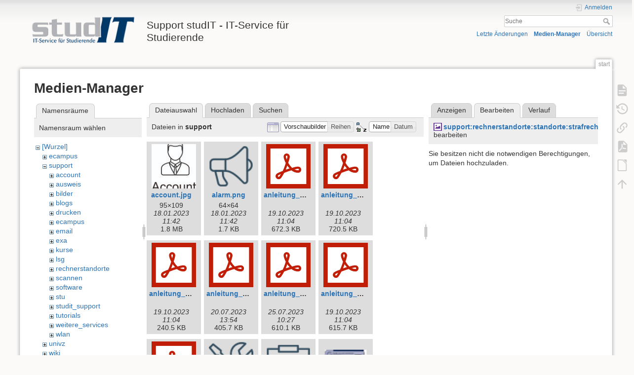

--- FILE ---
content_type: text/html; charset=utf-8
request_url: https://wiki.student.uni-goettingen.de/start?ns=support&tab_files=files&do=media&tab_details=edit&image=support%3Arechnerstandorte%3Astandorte%3Astrafrecht.jpg
body_size: 10095
content:
<!DOCTYPE html>
<html lang="de" dir="ltr" class="no-js">
<head>
    <meta charset="utf-8" />
    <title>start [Support studIT - IT-Service für Studierende]</title>
    <script>(function(H){H.className=H.className.replace(/\bno-js\b/,'js')})(document.documentElement)</script>
    <meta name="generator" content="DokuWiki"/>
<meta name="theme-color" content="#008800"/>
<meta name="robots" content="noindex,nofollow"/>
<link rel="search" type="application/opensearchdescription+xml" href="https://wiki.student.uni-goettingen.de/lib/exe/opensearch.php" title="Support studIT - IT-Service für Studierende"/>
<link rel="start" href="https://wiki.student.uni-goettingen.de/"/>
<link rel="contents" href="https://wiki.student.uni-goettingen.de/start?do=index" title="Übersicht"/>
<link rel="manifest" href="https://wiki.student.uni-goettingen.de/lib/exe/manifest.php"/>
<link rel="alternate" type="application/rss+xml" title="Letzte Änderungen" href="https://wiki.student.uni-goettingen.de/feed.php"/>
<link rel="alternate" type="application/rss+xml" title="Aktueller Namensraum" href="https://wiki.student.uni-goettingen.de/feed.php?mode=list&amp;ns="/>
<link rel="alternate" type="text/html" title="HTML Klartext" href="https://wiki.student.uni-goettingen.de/_export/xhtml/start"/>
<link rel="alternate" type="text/plain" title="Wiki Markup" href="https://wiki.student.uni-goettingen.de/_export/raw/start"/>
<link rel="stylesheet" href="https://wiki.student.uni-goettingen.de/lib/exe/css.php?t=dokuwiki&amp;tseed=83e24c722cfbdcb6511986a67352faff"/>
<!--[if gte IE 9]><!-->
<script >/*<![CDATA[*/var NS='';var JSINFO = {"isadmin":0,"isauth":0,"id":"start","namespace":"","ACT":"media","useHeadingNavigation":0,"useHeadingContent":0};
/*!]]>*/</script>
<script src="https://wiki.student.uni-goettingen.de/lib/exe/jquery.php?tseed=f0349b609f9b91a485af8fd8ecd4aea4">/*<![CDATA[*/
/*!]]>*/</script>
<script src="https://wiki.student.uni-goettingen.de/lib/exe/js.php?t=dokuwiki&amp;tseed=83e24c722cfbdcb6511986a67352faff&amp;lang=de">/*<![CDATA[*/
/*!]]>*/</script>
<!--<![endif]-->
    <meta name="viewport" content="width=device-width,initial-scale=1" />
    <link rel="shortcut icon" href="https://wiki.student.uni-goettingen.de/lib/tpl/dokuwiki/images/favicon.ico" />
<link rel="apple-touch-icon" href="https://wiki.student.uni-goettingen.de/lib/tpl/dokuwiki/images/apple-touch-icon.png" />
    </head>

<body>
    <div id="dokuwiki__site"><div id="dokuwiki__top" class="site dokuwiki mode_media tpl_dokuwiki   home  hasSidebar">

        
<!-- ********** HEADER ********** -->
<header id="dokuwiki__header"><div class="pad group">

    
    <div class="headings group">
        <ul class="a11y skip">
            <li><a href="#dokuwiki__content">zum Inhalt springen</a></li>
        </ul>

        <h1 class="logo"><a href="https://wiki.student.uni-goettingen.de/start"  accesskey="h" title="Startseite [h]"><img src="https://wiki.student.uni-goettingen.de/_media/wiki/logo.png" width="250" height="65" alt="" /><span>Support studIT - IT-Service für Studierende</span></a></h1>
            </div>

    <div class="tools group">
        <!-- USER TOOLS -->
                    <div id="dokuwiki__usertools">
                <h3 class="a11y">Benutzer-Werkzeuge</h3>
                <ul>
                    <li class="action login"><a href="https://wiki.student.uni-goettingen.de/start?do=login&amp;sectok=" title="Anmelden" rel="nofollow"><span>Anmelden</span><svg xmlns="http://www.w3.org/2000/svg" width="24" height="24" viewBox="0 0 24 24"><path d="M10 17.25V14H3v-4h7V6.75L15.25 12 10 17.25M8 2h9a2 2 0 0 1 2 2v16a2 2 0 0 1-2 2H8a2 2 0 0 1-2-2v-4h2v4h9V4H8v4H6V4a2 2 0 0 1 2-2z"/></svg></a></li>                </ul>
            </div>
        
        <!-- SITE TOOLS -->
        <div id="dokuwiki__sitetools">
            <h3 class="a11y">Webseiten-Werkzeuge</h3>
            <form action="https://wiki.student.uni-goettingen.de/start" method="get" role="search" class="search doku_form" id="dw__search" accept-charset="utf-8"><input type="hidden" name="do" value="search" /><input type="hidden" name="id" value="start" /><div class="no"><input name="q" type="text" class="edit" title="[F]" accesskey="f" placeholder="Suche" autocomplete="on" id="qsearch__in" value="" /><button value="1" type="submit" title="Suche">Suche</button><div id="qsearch__out" class="ajax_qsearch JSpopup"></div></div></form>            <div class="mobileTools">
                <form action="https://wiki.student.uni-goettingen.de/doku.php" method="get" accept-charset="utf-8"><div class="no"><input type="hidden" name="id" value="start" /><select name="do" class="edit quickselect" title="Werkzeuge"><option value="">Werkzeuge</option><optgroup label="Seiten-Werkzeuge"><option value="">Seite anzeigen</option><option value="revisions">Ältere Versionen</option><option value="export_pdf">PDF exportieren</option><option value="export_odt">ODT exportieren</option><option value="backlink">Links hierher</option></optgroup><optgroup label="Webseiten-Werkzeuge"><option value="recent">Letzte Änderungen</option><option value="media">Medien-Manager</option><option value="index">Übersicht</option></optgroup><optgroup label="Benutzer-Werkzeuge"><option value="login">Anmelden</option></optgroup></select><button type="submit">&gt;</button></div></form>            </div>
            <ul>
                <li class="action recent"><a href="https://wiki.student.uni-goettingen.de/start?do=recent" title="Letzte Änderungen [r]" rel="nofollow" accesskey="r">Letzte Änderungen</a></li><li class="action media"><a href="https://wiki.student.uni-goettingen.de/start?do=media&amp;ns=" title="Medien-Manager" rel="nofollow">Medien-Manager</a></li><li class="action index"><a href="https://wiki.student.uni-goettingen.de/start?do=index" title="Übersicht [x]" rel="nofollow" accesskey="x">Übersicht</a></li>            </ul>
        </div>

    </div>

    <!-- BREADCRUMBS -->
    
    <hr class="a11y" />
</div></header><!-- /header -->

        <div class="wrapper group">

            
            <!-- ********** CONTENT ********** -->
            <main id="dokuwiki__content"><div class="pad group">
                
                <div class="pageId"><span>start</span></div>

                <div class="page group">
                                                            <!-- wikipage start -->
                    <div id="mediamanager__page">
<h1>Medien-Manager</h1>
<div class="panel namespaces">
<h2>Namensräume</h2>
<div class="panelHeader">Namensraum wählen</div>
<div class="panelContent" id="media__tree">

<ul class="idx">
<li class="media level0 open"><img src="https://wiki.student.uni-goettingen.de/lib/images/minus.gif" alt="−" /><div class="li"><a href="https://wiki.student.uni-goettingen.de/start?ns=&amp;tab_files=files&amp;do=media&amp;tab_details=edit&amp;image=support%3Arechnerstandorte%3Astandorte%3Astrafrecht.jpg" class="idx_dir">[Wurzel]</a></div>
<ul class="idx">
<li class="media level1 closed"><img src="https://wiki.student.uni-goettingen.de/lib/images/plus.gif" alt="+" /><div class="li"><a href="https://wiki.student.uni-goettingen.de/start?ns=ecampus&amp;tab_files=files&amp;do=media&amp;tab_details=edit&amp;image=support%3Arechnerstandorte%3Astandorte%3Astrafrecht.jpg" class="idx_dir">ecampus</a></div></li>
<li class="media level1 open"><img src="https://wiki.student.uni-goettingen.de/lib/images/minus.gif" alt="−" /><div class="li"><a href="https://wiki.student.uni-goettingen.de/start?ns=support&amp;tab_files=files&amp;do=media&amp;tab_details=edit&amp;image=support%3Arechnerstandorte%3Astandorte%3Astrafrecht.jpg" class="idx_dir">support</a></div>
<ul class="idx">
<li class="media level2 closed"><img src="https://wiki.student.uni-goettingen.de/lib/images/plus.gif" alt="+" /><div class="li"><a href="https://wiki.student.uni-goettingen.de/start?ns=support%2Faccount&amp;tab_files=files&amp;do=media&amp;tab_details=edit&amp;image=support%3Arechnerstandorte%3Astandorte%3Astrafrecht.jpg" class="idx_dir">account</a></div></li>
<li class="media level2 closed"><img src="https://wiki.student.uni-goettingen.de/lib/images/plus.gif" alt="+" /><div class="li"><a href="https://wiki.student.uni-goettingen.de/start?ns=support%2Fausweis&amp;tab_files=files&amp;do=media&amp;tab_details=edit&amp;image=support%3Arechnerstandorte%3Astandorte%3Astrafrecht.jpg" class="idx_dir">ausweis</a></div></li>
<li class="media level2 closed"><img src="https://wiki.student.uni-goettingen.de/lib/images/plus.gif" alt="+" /><div class="li"><a href="https://wiki.student.uni-goettingen.de/start?ns=support%2Fbilder&amp;tab_files=files&amp;do=media&amp;tab_details=edit&amp;image=support%3Arechnerstandorte%3Astandorte%3Astrafrecht.jpg" class="idx_dir">bilder</a></div></li>
<li class="media level2 closed"><img src="https://wiki.student.uni-goettingen.de/lib/images/plus.gif" alt="+" /><div class="li"><a href="https://wiki.student.uni-goettingen.de/start?ns=support%2Fblogs&amp;tab_files=files&amp;do=media&amp;tab_details=edit&amp;image=support%3Arechnerstandorte%3Astandorte%3Astrafrecht.jpg" class="idx_dir">blogs</a></div></li>
<li class="media level2 closed"><img src="https://wiki.student.uni-goettingen.de/lib/images/plus.gif" alt="+" /><div class="li"><a href="https://wiki.student.uni-goettingen.de/start?ns=support%2Fdrucken&amp;tab_files=files&amp;do=media&amp;tab_details=edit&amp;image=support%3Arechnerstandorte%3Astandorte%3Astrafrecht.jpg" class="idx_dir">drucken</a></div></li>
<li class="media level2 closed"><img src="https://wiki.student.uni-goettingen.de/lib/images/plus.gif" alt="+" /><div class="li"><a href="https://wiki.student.uni-goettingen.de/start?ns=support%2Fecampus&amp;tab_files=files&amp;do=media&amp;tab_details=edit&amp;image=support%3Arechnerstandorte%3Astandorte%3Astrafrecht.jpg" class="idx_dir">ecampus</a></div></li>
<li class="media level2 closed"><img src="https://wiki.student.uni-goettingen.de/lib/images/plus.gif" alt="+" /><div class="li"><a href="https://wiki.student.uni-goettingen.de/start?ns=support%2Femail&amp;tab_files=files&amp;do=media&amp;tab_details=edit&amp;image=support%3Arechnerstandorte%3Astandorte%3Astrafrecht.jpg" class="idx_dir">email</a></div></li>
<li class="media level2 closed"><img src="https://wiki.student.uni-goettingen.de/lib/images/plus.gif" alt="+" /><div class="li"><a href="https://wiki.student.uni-goettingen.de/start?ns=support%2Fexa&amp;tab_files=files&amp;do=media&amp;tab_details=edit&amp;image=support%3Arechnerstandorte%3Astandorte%3Astrafrecht.jpg" class="idx_dir">exa</a></div></li>
<li class="media level2 closed"><img src="https://wiki.student.uni-goettingen.de/lib/images/plus.gif" alt="+" /><div class="li"><a href="https://wiki.student.uni-goettingen.de/start?ns=support%2Fkurse&amp;tab_files=files&amp;do=media&amp;tab_details=edit&amp;image=support%3Arechnerstandorte%3Astandorte%3Astrafrecht.jpg" class="idx_dir">kurse</a></div></li>
<li class="media level2 closed"><img src="https://wiki.student.uni-goettingen.de/lib/images/plus.gif" alt="+" /><div class="li"><a href="https://wiki.student.uni-goettingen.de/start?ns=support%2Flsg&amp;tab_files=files&amp;do=media&amp;tab_details=edit&amp;image=support%3Arechnerstandorte%3Astandorte%3Astrafrecht.jpg" class="idx_dir">lsg</a></div></li>
<li class="media level2 closed"><img src="https://wiki.student.uni-goettingen.de/lib/images/plus.gif" alt="+" /><div class="li"><a href="https://wiki.student.uni-goettingen.de/start?ns=support%2Frechnerstandorte&amp;tab_files=files&amp;do=media&amp;tab_details=edit&amp;image=support%3Arechnerstandorte%3Astandorte%3Astrafrecht.jpg" class="idx_dir">rechnerstandorte</a></div></li>
<li class="media level2 closed"><img src="https://wiki.student.uni-goettingen.de/lib/images/plus.gif" alt="+" /><div class="li"><a href="https://wiki.student.uni-goettingen.de/start?ns=support%2Fscannen&amp;tab_files=files&amp;do=media&amp;tab_details=edit&amp;image=support%3Arechnerstandorte%3Astandorte%3Astrafrecht.jpg" class="idx_dir">scannen</a></div></li>
<li class="media level2 closed"><img src="https://wiki.student.uni-goettingen.de/lib/images/plus.gif" alt="+" /><div class="li"><a href="https://wiki.student.uni-goettingen.de/start?ns=support%2Fsoftware&amp;tab_files=files&amp;do=media&amp;tab_details=edit&amp;image=support%3Arechnerstandorte%3Astandorte%3Astrafrecht.jpg" class="idx_dir">software</a></div></li>
<li class="media level2 closed"><img src="https://wiki.student.uni-goettingen.de/lib/images/plus.gif" alt="+" /><div class="li"><a href="https://wiki.student.uni-goettingen.de/start?ns=support%2Fstu&amp;tab_files=files&amp;do=media&amp;tab_details=edit&amp;image=support%3Arechnerstandorte%3Astandorte%3Astrafrecht.jpg" class="idx_dir">stu</a></div></li>
<li class="media level2 closed"><img src="https://wiki.student.uni-goettingen.de/lib/images/plus.gif" alt="+" /><div class="li"><a href="https://wiki.student.uni-goettingen.de/start?ns=support%2Fstudit_support&amp;tab_files=files&amp;do=media&amp;tab_details=edit&amp;image=support%3Arechnerstandorte%3Astandorte%3Astrafrecht.jpg" class="idx_dir">studit_support</a></div></li>
<li class="media level2 closed"><img src="https://wiki.student.uni-goettingen.de/lib/images/plus.gif" alt="+" /><div class="li"><a href="https://wiki.student.uni-goettingen.de/start?ns=support%2Ftutorials&amp;tab_files=files&amp;do=media&amp;tab_details=edit&amp;image=support%3Arechnerstandorte%3Astandorte%3Astrafrecht.jpg" class="idx_dir">tutorials</a></div></li>
<li class="media level2 closed"><img src="https://wiki.student.uni-goettingen.de/lib/images/plus.gif" alt="+" /><div class="li"><a href="https://wiki.student.uni-goettingen.de/start?ns=support%2Fweitere_services&amp;tab_files=files&amp;do=media&amp;tab_details=edit&amp;image=support%3Arechnerstandorte%3Astandorte%3Astrafrecht.jpg" class="idx_dir">weitere_services</a></div></li>
<li class="media level2 closed"><img src="https://wiki.student.uni-goettingen.de/lib/images/plus.gif" alt="+" /><div class="li"><a href="https://wiki.student.uni-goettingen.de/start?ns=support%2Fwlan&amp;tab_files=files&amp;do=media&amp;tab_details=edit&amp;image=support%3Arechnerstandorte%3Astandorte%3Astrafrecht.jpg" class="idx_dir">wlan</a></div></li>
</ul>
</li>
<li class="media level1 closed"><img src="https://wiki.student.uni-goettingen.de/lib/images/plus.gif" alt="+" /><div class="li"><a href="https://wiki.student.uni-goettingen.de/start?ns=univz&amp;tab_files=files&amp;do=media&amp;tab_details=edit&amp;image=support%3Arechnerstandorte%3Astandorte%3Astrafrecht.jpg" class="idx_dir">univz</a></div></li>
<li class="media level1 closed"><img src="https://wiki.student.uni-goettingen.de/lib/images/plus.gif" alt="+" /><div class="li"><a href="https://wiki.student.uni-goettingen.de/start?ns=wiki&amp;tab_files=files&amp;do=media&amp;tab_details=edit&amp;image=support%3Arechnerstandorte%3Astandorte%3Astrafrecht.jpg" class="idx_dir">wiki</a></div></li>
</ul></li>
</ul>
</div>
</div>
<div class="panel filelist">
<h2 class="a11y">Dateiauswahl</h2>
<ul class="tabs">
<li><strong>Dateiauswahl</strong></li>
<li><a href="https://wiki.student.uni-goettingen.de/start?tab_files=upload&amp;do=media&amp;tab_details=edit&amp;image=support%3Arechnerstandorte%3Astandorte%3Astrafrecht.jpg&amp;ns=support">Hochladen</a></li>
<li><a href="https://wiki.student.uni-goettingen.de/start?tab_files=search&amp;do=media&amp;tab_details=edit&amp;image=support%3Arechnerstandorte%3Astandorte%3Astrafrecht.jpg&amp;ns=support">Suchen</a></li>
</ul>
<div class="panelHeader">
<h3>Dateien in <strong>support</strong></h3>
<form method="get" action="https://wiki.student.uni-goettingen.de/start" class="options doku_form" accept-charset="utf-8"><input type="hidden" name="sectok" value="" /><input type="hidden" name="do" value="media" /><input type="hidden" name="tab_files" value="files" /><input type="hidden" name="tab_details" value="edit" /><input type="hidden" name="image" value="support:rechnerstandorte:standorte:strafrecht.jpg" /><input type="hidden" name="ns" value="support" /><div class="no"><ul>
<li class="listType"><label for="listType__thumbs" class="thumbs">
<input name="list_dwmedia" type="radio" value="thumbs" id="listType__thumbs" class="thumbs" checked="checked" />
<span>Vorschaubilder</span>
</label><label for="listType__rows" class="rows">
<input name="list_dwmedia" type="radio" value="rows" id="listType__rows" class="rows" />
<span>Reihen</span>
</label></li>
<li class="sortBy"><label for="sortBy__name" class="name">
<input name="sort_dwmedia" type="radio" value="name" id="sortBy__name" class="name" checked="checked" />
<span>Name</span>
</label><label for="sortBy__date" class="date">
<input name="sort_dwmedia" type="radio" value="date" id="sortBy__date" class="date" />
<span>Datum</span>
</label></li>
<li><button value="1" type="submit">Übernehmen</button></li>
</ul>
</div></form></div>
<div class="panelContent">
<ul class="thumbs"><li><dl title="account.jpg"><dt><a id="l_:support:account.jpg" class="image thumb" href="https://wiki.student.uni-goettingen.de/start?image=support%3Aaccount.jpg&amp;ns=support&amp;tab_details=view&amp;do=media&amp;tab_files=files"><img src="https://wiki.student.uni-goettingen.de/_media/support/account.jpg?w=90&amp;h=90&amp;tok=f751f1" alt="account.jpg" loading="lazy" width="90" height="90" /></a></dt><dd class="name"><a href="https://wiki.student.uni-goettingen.de/start?image=support%3Aaccount.jpg&amp;ns=support&amp;tab_details=view&amp;do=media&amp;tab_files=files" id="h_:support:account.jpg">account.jpg</a></dd><dd class="size">95&#215;109</dd><dd class="date">18.01.2023 11:42</dd><dd class="filesize">1.8 MB</dd></dl></li><li><dl title="alarm.png"><dt><a id="l_:support:alarm.png" class="image thumb" href="https://wiki.student.uni-goettingen.de/start?image=support%3Aalarm.png&amp;ns=support&amp;tab_details=view&amp;do=media&amp;tab_files=files"><img src="https://wiki.student.uni-goettingen.de/_media/support/alarm.png?w=90&amp;h=90&amp;tok=c9b29b" alt="alarm.png" loading="lazy" width="90" height="90" /></a></dt><dd class="name"><a href="https://wiki.student.uni-goettingen.de/start?image=support%3Aalarm.png&amp;ns=support&amp;tab_details=view&amp;do=media&amp;tab_files=files" id="h_:support:alarm.png">alarm.png</a></dd><dd class="size">64&#215;64</dd><dd class="date">18.01.2023 11:42</dd><dd class="filesize">1.7 KB</dd></dl></li><li><dl title="anleitung_exa_fuer_studierende_20230801.pdf"><dt><a id="l_:support:anleitung_exa_fuer_studierende_20230801.pdf" class="image thumb" href="https://wiki.student.uni-goettingen.de/start?image=support%3Aanleitung_exa_fuer_studierende_20230801.pdf&amp;ns=support&amp;tab_details=view&amp;do=media&amp;tab_files=files"><img src="https://wiki.student.uni-goettingen.de/lib/images/fileicons/svg/pdf.svg" alt="anleitung_exa_fuer_studierende_20230801.pdf" loading="lazy" width="90" height="90" /></a></dt><dd class="name"><a href="https://wiki.student.uni-goettingen.de/start?image=support%3Aanleitung_exa_fuer_studierende_20230801.pdf&amp;ns=support&amp;tab_details=view&amp;do=media&amp;tab_files=files" id="h_:support:anleitung_exa_fuer_studierende_20230801.pdf">anleitung_exa_fuer_studierende_20230801.pdf</a></dd><dd class="size">&#160;</dd><dd class="date">19.10.2023 11:04</dd><dd class="filesize">672.3 KB</dd></dl></li><li><dl title="anleitung_exa_fuer_studierende_english_20230801.pdf"><dt><a id="l_:support:anleitung_exa_fuer_studierende_english_20230801.pdf" class="image thumb" href="https://wiki.student.uni-goettingen.de/start?image=support%3Aanleitung_exa_fuer_studierende_english_20230801.pdf&amp;ns=support&amp;tab_details=view&amp;do=media&amp;tab_files=files"><img src="https://wiki.student.uni-goettingen.de/lib/images/fileicons/svg/pdf.svg" alt="anleitung_exa_fuer_studierende_english_20230801.pdf" loading="lazy" width="90" height="90" /></a></dt><dd class="name"><a href="https://wiki.student.uni-goettingen.de/start?image=support%3Aanleitung_exa_fuer_studierende_english_20230801.pdf&amp;ns=support&amp;tab_details=view&amp;do=media&amp;tab_files=files" id="h_:support:anleitung_exa_fuer_studierende_english_20230801.pdf">anleitung_exa_fuer_studierende_english_20230801.pdf</a></dd><dd class="size">&#160;</dd><dd class="date">19.10.2023 11:04</dd><dd class="filesize">720.5 KB</dd></dl></li><li><dl title="anleitung_raum_zuweisen_suchen_20230801.pdf"><dt><a id="l_:support:anleitung_raum_zuweisen_suchen_20230801.pdf" class="image thumb" href="https://wiki.student.uni-goettingen.de/start?image=support%3Aanleitung_raum_zuweisen_suchen_20230801.pdf&amp;ns=support&amp;tab_details=view&amp;do=media&amp;tab_files=files"><img src="https://wiki.student.uni-goettingen.de/lib/images/fileicons/svg/pdf.svg" alt="anleitung_raum_zuweisen_suchen_20230801.pdf" loading="lazy" width="90" height="90" /></a></dt><dd class="name"><a href="https://wiki.student.uni-goettingen.de/start?image=support%3Aanleitung_raum_zuweisen_suchen_20230801.pdf&amp;ns=support&amp;tab_details=view&amp;do=media&amp;tab_files=files" id="h_:support:anleitung_raum_zuweisen_suchen_20230801.pdf">anleitung_raum_zuweisen_suchen_20230801.pdf</a></dd><dd class="size">&#160;</dd><dd class="date">19.10.2023 11:04</dd><dd class="filesize">240.5 KB</dd></dl></li><li><dl title="anleitung_studierendendaten_lesen_20230712.pdf"><dt><a id="l_:support:anleitung_studierendendaten_lesen_20230712.pdf" class="image thumb" href="https://wiki.student.uni-goettingen.de/start?image=support%3Aanleitung_studierendendaten_lesen_20230712.pdf&amp;ns=support&amp;tab_details=view&amp;do=media&amp;tab_files=files"><img src="https://wiki.student.uni-goettingen.de/lib/images/fileicons/svg/pdf.svg" alt="anleitung_studierendendaten_lesen_20230712.pdf" loading="lazy" width="90" height="90" /></a></dt><dd class="name"><a href="https://wiki.student.uni-goettingen.de/start?image=support%3Aanleitung_studierendendaten_lesen_20230712.pdf&amp;ns=support&amp;tab_details=view&amp;do=media&amp;tab_files=files" id="h_:support:anleitung_studierendendaten_lesen_20230712.pdf">anleitung_studierendendaten_lesen_20230712.pdf</a></dd><dd class="size">&#160;</dd><dd class="date">20.07.2023 13:54</dd><dd class="filesize">405.7 KB</dd></dl></li><li><dl title="anleitung_studierendendaten_lesen_20230725.pdf"><dt><a id="l_:support:anleitung_studierendendaten_lesen_20230725.pdf" class="image thumb" href="https://wiki.student.uni-goettingen.de/start?image=support%3Aanleitung_studierendendaten_lesen_20230725.pdf&amp;ns=support&amp;tab_details=view&amp;do=media&amp;tab_files=files"><img src="https://wiki.student.uni-goettingen.de/lib/images/fileicons/svg/pdf.svg" alt="anleitung_studierendendaten_lesen_20230725.pdf" loading="lazy" width="90" height="90" /></a></dt><dd class="name"><a href="https://wiki.student.uni-goettingen.de/start?image=support%3Aanleitung_studierendendaten_lesen_20230725.pdf&amp;ns=support&amp;tab_details=view&amp;do=media&amp;tab_files=files" id="h_:support:anleitung_studierendendaten_lesen_20230725.pdf">anleitung_studierendendaten_lesen_20230725.pdf</a></dd><dd class="size">&#160;</dd><dd class="date">25.07.2023 10:27</dd><dd class="filesize">610.1 KB</dd></dl></li><li><dl title="anleitung_studierendendaten_lesen_20230801.pdf"><dt><a id="l_:support:anleitung_studierendendaten_lesen_20230801.pdf" class="image thumb" href="https://wiki.student.uni-goettingen.de/start?image=support%3Aanleitung_studierendendaten_lesen_20230801.pdf&amp;ns=support&amp;tab_details=view&amp;do=media&amp;tab_files=files"><img src="https://wiki.student.uni-goettingen.de/lib/images/fileicons/svg/pdf.svg" alt="anleitung_studierendendaten_lesen_20230801.pdf" loading="lazy" width="90" height="90" /></a></dt><dd class="name"><a href="https://wiki.student.uni-goettingen.de/start?image=support%3Aanleitung_studierendendaten_lesen_20230801.pdf&amp;ns=support&amp;tab_details=view&amp;do=media&amp;tab_files=files" id="h_:support:anleitung_studierendendaten_lesen_20230801.pdf">anleitung_studierendendaten_lesen_20230801.pdf</a></dd><dd class="size">&#160;</dd><dd class="date">19.10.2023 11:04</dd><dd class="filesize">615.7 KB</dd></dl></li><li><dl title="anleitung_umwandlung_von_exa-termingruppen_in_stud.ip-veranstaltungen_20231012.pdf"><dt><a id="l_:support:anleitung_umwandlung_von_exa-termingruppen_in_stud.ip-veranstaltungen_20231012.pdf" class="image thumb" href="https://wiki.student.uni-goettingen.de/start?image=support%3Aanleitung_umwandlung_von_exa-termingruppen_in_stud.ip-veranstaltungen_20231012.pdf&amp;ns=support&amp;tab_details=view&amp;do=media&amp;tab_files=files"><img src="https://wiki.student.uni-goettingen.de/lib/images/fileicons/svg/pdf.svg" alt="anleitung_umwandlung_von_exa-termingruppen_in_stud.ip-veranstaltungen_20231012.pdf" loading="lazy" width="90" height="90" /></a></dt><dd class="name"><a href="https://wiki.student.uni-goettingen.de/start?image=support%3Aanleitung_umwandlung_von_exa-termingruppen_in_stud.ip-veranstaltungen_20231012.pdf&amp;ns=support&amp;tab_details=view&amp;do=media&amp;tab_files=files" id="h_:support:anleitung_umwandlung_von_exa-termingruppen_in_stud.ip-veranstaltungen_20231012.pdf">anleitung_umwandlung_von_exa-termingruppen_in_stud.ip-veranstaltungen_20231012.pdf</a></dd><dd class="size">&#160;</dd><dd class="date">05.10.2024 09:09</dd><dd class="filesize">631.5 KB</dd></dl></li><li><dl title="apps.png"><dt><a id="l_:support:apps.png" class="image thumb" href="https://wiki.student.uni-goettingen.de/start?image=support%3Aapps.png&amp;ns=support&amp;tab_details=view&amp;do=media&amp;tab_files=files"><img src="https://wiki.student.uni-goettingen.de/_media/support/apps.png?w=90&amp;h=90&amp;tok=0c5a6f" alt="apps.png" loading="lazy" width="90" height="90" /></a></dt><dd class="name"><a href="https://wiki.student.uni-goettingen.de/start?image=support%3Aapps.png&amp;ns=support&amp;tab_details=view&amp;do=media&amp;tab_files=files" id="h_:support:apps.png">apps.png</a></dd><dd class="size">64&#215;64</dd><dd class="date">18.01.2023 11:42</dd><dd class="filesize">2.8 KB</dd></dl></li><li><dl title="card.png"><dt><a id="l_:support:card.png" class="image thumb" href="https://wiki.student.uni-goettingen.de/start?image=support%3Acard.png&amp;ns=support&amp;tab_details=view&amp;do=media&amp;tab_files=files"><img src="https://wiki.student.uni-goettingen.de/_media/support/card.png?w=90&amp;h=90&amp;tok=dc093f" alt="card.png" loading="lazy" width="90" height="90" /></a></dt><dd class="name"><a href="https://wiki.student.uni-goettingen.de/start?image=support%3Acard.png&amp;ns=support&amp;tab_details=view&amp;do=media&amp;tab_files=files" id="h_:support:card.png">card.png</a></dd><dd class="size">64&#215;64</dd><dd class="date">18.01.2023 11:42</dd><dd class="filesize">1.1 KB</dd></dl></li><li><dl title="chipkarte.gif"><dt><a id="l_:support:chipkarte.gif" class="image thumb" href="https://wiki.student.uni-goettingen.de/start?image=support%3Achipkarte.gif&amp;ns=support&amp;tab_details=view&amp;do=media&amp;tab_files=files"><img src="https://wiki.student.uni-goettingen.de/_media/support/chipkarte.gif?w=90&amp;h=90&amp;tok=259576" alt="chipkarte.gif" loading="lazy" width="90" height="90" /></a></dt><dd class="name"><a href="https://wiki.student.uni-goettingen.de/start?image=support%3Achipkarte.gif&amp;ns=support&amp;tab_details=view&amp;do=media&amp;tab_files=files" id="h_:support:chipkarte.gif">chipkarte.gif</a></dd><dd class="size">64&#215;64</dd><dd class="date">18.01.2023 11:42</dd><dd class="filesize">1.9 KB</dd></dl></li><li><dl title="chipkarte2.gif"><dt><a id="l_:support:chipkarte2.gif" class="image thumb" href="https://wiki.student.uni-goettingen.de/start?image=support%3Achipkarte2.gif&amp;ns=support&amp;tab_details=view&amp;do=media&amp;tab_files=files"><img src="https://wiki.student.uni-goettingen.de/_media/support/chipkarte2.gif?w=90&amp;h=90&amp;tok=f1a314" alt="chipkarte2.gif" loading="lazy" width="90" height="90" /></a></dt><dd class="name"><a href="https://wiki.student.uni-goettingen.de/start?image=support%3Achipkarte2.gif&amp;ns=support&amp;tab_details=view&amp;do=media&amp;tab_files=files" id="h_:support:chipkarte2.gif">chipkarte2.gif</a></dd><dd class="size">64&#215;64</dd><dd class="date">18.01.2023 11:42</dd><dd class="filesize">2.6 KB</dd></dl></li><li><dl title="contact.png"><dt><a id="l_:support:contact.png" class="image thumb" href="https://wiki.student.uni-goettingen.de/start?image=support%3Acontact.png&amp;ns=support&amp;tab_details=view&amp;do=media&amp;tab_files=files"><img src="https://wiki.student.uni-goettingen.de/_media/support/contact.png?w=90&amp;h=90&amp;tok=48d47d" alt="contact.png" loading="lazy" width="90" height="90" /></a></dt><dd class="name"><a href="https://wiki.student.uni-goettingen.de/start?image=support%3Acontact.png&amp;ns=support&amp;tab_details=view&amp;do=media&amp;tab_files=files" id="h_:support:contact.png">contact.png</a></dd><dd class="size">64&#215;64</dd><dd class="date">18.01.2023 11:42</dd><dd class="filesize">2.6 KB</dd></dl></li><li><dl title="dinolila.jpg"><dt><a id="l_:support:dinolila.jpg" class="image thumb" href="https://wiki.student.uni-goettingen.de/start?image=support%3Adinolila.jpg&amp;ns=support&amp;tab_details=view&amp;do=media&amp;tab_files=files"><img src="https://wiki.student.uni-goettingen.de/_media/support/dinolila.jpg?w=90&amp;h=90&amp;tok=b80477" alt="dinolila.jpg" loading="lazy" width="90" height="90" /></a></dt><dd class="name"><a href="https://wiki.student.uni-goettingen.de/start?image=support%3Adinolila.jpg&amp;ns=support&amp;tab_details=view&amp;do=media&amp;tab_files=files" id="h_:support:dinolila.jpg">dinolila.jpg</a></dd><dd class="size">591&#215;627</dd><dd class="date">18.01.2023 11:42</dd><dd class="filesize">171.3 KB</dd></dl></li><li><dl title="drucken_an_der_uni_gottingen_.mp4"><dt><a id="l_:support:drucken_an_der_uni_gottingen_.mp4" class="image thumb" href="https://wiki.student.uni-goettingen.de/start?image=support%3Adrucken_an_der_uni_gottingen_.mp4&amp;ns=support&amp;tab_details=view&amp;do=media&amp;tab_files=files"><img src="https://wiki.student.uni-goettingen.de/lib/images/fileicons/svg/mp4.svg" alt="drucken_an_der_uni_gottingen_.mp4" loading="lazy" width="90" height="90" /></a></dt><dd class="name"><a href="https://wiki.student.uni-goettingen.de/start?image=support%3Adrucken_an_der_uni_gottingen_.mp4&amp;ns=support&amp;tab_details=view&amp;do=media&amp;tab_files=files" id="h_:support:drucken_an_der_uni_gottingen_.mp4">drucken_an_der_uni_gottingen_.mp4</a></dd><dd class="size">&#160;</dd><dd class="date">18.01.2023 11:42</dd><dd class="filesize">105 MB</dd></dl></li><li><dl title="ecampus.png"><dt><a id="l_:support:ecampus.png" class="image thumb" href="https://wiki.student.uni-goettingen.de/start?image=support%3Aecampus.png&amp;ns=support&amp;tab_details=view&amp;do=media&amp;tab_files=files"><img src="https://wiki.student.uni-goettingen.de/_media/support/ecampus.png?w=90&amp;h=90&amp;tok=641e88" alt="ecampus.png" loading="lazy" width="90" height="90" /></a></dt><dd class="name"><a href="https://wiki.student.uni-goettingen.de/start?image=support%3Aecampus.png&amp;ns=support&amp;tab_details=view&amp;do=media&amp;tab_files=files" id="h_:support:ecampus.png">ecampus.png</a></dd><dd class="size">113&#215;36</dd><dd class="date">18.01.2023 11:42</dd><dd class="filesize">5 KB</dd></dl></li><li><dl title="ecampusinfo.png"><dt><a id="l_:support:ecampusinfo.png" class="image thumb" href="https://wiki.student.uni-goettingen.de/start?image=support%3Aecampusinfo.png&amp;ns=support&amp;tab_details=view&amp;do=media&amp;tab_files=files"><img src="https://wiki.student.uni-goettingen.de/_media/support/ecampusinfo.png?w=90&amp;h=90&amp;tok=113409" alt="ecampusinfo.png" loading="lazy" width="90" height="90" /></a></dt><dd class="name"><a href="https://wiki.student.uni-goettingen.de/start?image=support%3Aecampusinfo.png&amp;ns=support&amp;tab_details=view&amp;do=media&amp;tab_files=files" id="h_:support:ecampusinfo.png">ecampusinfo.png</a></dd><dd class="size">64&#215;64</dd><dd class="date">18.01.2023 11:42</dd><dd class="filesize">1.5 KB</dd></dl></li><li><dl title="ecampusmail_0001.png"><dt><a id="l_:support:ecampusmail_0001.png" class="image thumb" href="https://wiki.student.uni-goettingen.de/start?image=support%3Aecampusmail_0001.png&amp;ns=support&amp;tab_details=view&amp;do=media&amp;tab_files=files"><img src="https://wiki.student.uni-goettingen.de/_media/support/ecampusmail_0001.png?w=90&amp;h=90&amp;tok=1a344b" alt="ecampusmail_0001.png" loading="lazy" width="90" height="90" /></a></dt><dd class="name"><a href="https://wiki.student.uni-goettingen.de/start?image=support%3Aecampusmail_0001.png&amp;ns=support&amp;tab_details=view&amp;do=media&amp;tab_files=files" id="h_:support:ecampusmail_0001.png">ecampusmail_0001.png</a></dd><dd class="size">998&#215;646</dd><dd class="date">18.01.2023 11:42</dd><dd class="filesize">50.3 KB</dd></dl></li><li><dl title="ecampusmail_0002.png"><dt><a id="l_:support:ecampusmail_0002.png" class="image thumb" href="https://wiki.student.uni-goettingen.de/start?image=support%3Aecampusmail_0002.png&amp;ns=support&amp;tab_details=view&amp;do=media&amp;tab_files=files"><img src="https://wiki.student.uni-goettingen.de/_media/support/ecampusmail_0002.png?w=90&amp;h=90&amp;tok=ede288" alt="ecampusmail_0002.png" loading="lazy" width="90" height="90" /></a></dt><dd class="name"><a href="https://wiki.student.uni-goettingen.de/start?image=support%3Aecampusmail_0002.png&amp;ns=support&amp;tab_details=view&amp;do=media&amp;tab_files=files" id="h_:support:ecampusmail_0002.png">ecampusmail_0002.png</a></dd><dd class="size">998&#215;646</dd><dd class="date">18.01.2023 11:42</dd><dd class="filesize">54.3 KB</dd></dl></li><li><dl title="ecampusmail_0003.png"><dt><a id="l_:support:ecampusmail_0003.png" class="image thumb" href="https://wiki.student.uni-goettingen.de/start?image=support%3Aecampusmail_0003.png&amp;ns=support&amp;tab_details=view&amp;do=media&amp;tab_files=files"><img src="https://wiki.student.uni-goettingen.de/_media/support/ecampusmail_0003.png?w=90&amp;h=90&amp;tok=2036ab" alt="ecampusmail_0003.png" loading="lazy" width="90" height="90" /></a></dt><dd class="name"><a href="https://wiki.student.uni-goettingen.de/start?image=support%3Aecampusmail_0003.png&amp;ns=support&amp;tab_details=view&amp;do=media&amp;tab_files=files" id="h_:support:ecampusmail_0003.png">ecampusmail_0003.png</a></dd><dd class="size">998&#215;646</dd><dd class="date">18.01.2023 11:42</dd><dd class="filesize">54.7 KB</dd></dl></li><li><dl title="ecampusmail_0004.png"><dt><a id="l_:support:ecampusmail_0004.png" class="image thumb" href="https://wiki.student.uni-goettingen.de/start?image=support%3Aecampusmail_0004.png&amp;ns=support&amp;tab_details=view&amp;do=media&amp;tab_files=files"><img src="https://wiki.student.uni-goettingen.de/_media/support/ecampusmail_0004.png?w=90&amp;h=90&amp;tok=81daa4" alt="ecampusmail_0004.png" loading="lazy" width="90" height="90" /></a></dt><dd class="name"><a href="https://wiki.student.uni-goettingen.de/start?image=support%3Aecampusmail_0004.png&amp;ns=support&amp;tab_details=view&amp;do=media&amp;tab_files=files" id="h_:support:ecampusmail_0004.png">ecampusmail_0004.png</a></dd><dd class="size">998&#215;646</dd><dd class="date">18.01.2023 11:42</dd><dd class="filesize">51.8 KB</dd></dl></li><li><dl title="erklarung_status_bei_modulpruefungen_20230801.pdf"><dt><a id="l_:support:erklarung_status_bei_modulpruefungen_20230801.pdf" class="image thumb" href="https://wiki.student.uni-goettingen.de/start?image=support%3Aerklarung_status_bei_modulpruefungen_20230801.pdf&amp;ns=support&amp;tab_details=view&amp;do=media&amp;tab_files=files"><img src="https://wiki.student.uni-goettingen.de/lib/images/fileicons/svg/pdf.svg" alt="erklarung_status_bei_modulpruefungen_20230801.pdf" loading="lazy" width="90" height="90" /></a></dt><dd class="name"><a href="https://wiki.student.uni-goettingen.de/start?image=support%3Aerklarung_status_bei_modulpruefungen_20230801.pdf&amp;ns=support&amp;tab_details=view&amp;do=media&amp;tab_files=files" id="h_:support:erklarung_status_bei_modulpruefungen_20230801.pdf">erklarung_status_bei_modulpruefungen_20230801.pdf</a></dd><dd class="size">&#160;</dd><dd class="date">19.10.2023 11:04</dd><dd class="filesize">196 KB</dd></dl></li><li><dl title="erklarung_status_veranstaltung_20230802.pdf"><dt><a id="l_:support:erklarung_status_veranstaltung_20230802.pdf" class="image thumb" href="https://wiki.student.uni-goettingen.de/start?image=support%3Aerklarung_status_veranstaltung_20230802.pdf&amp;ns=support&amp;tab_details=view&amp;do=media&amp;tab_files=files"><img src="https://wiki.student.uni-goettingen.de/lib/images/fileicons/svg/pdf.svg" alt="erklarung_status_veranstaltung_20230802.pdf" loading="lazy" width="90" height="90" /></a></dt><dd class="name"><a href="https://wiki.student.uni-goettingen.de/start?image=support%3Aerklarung_status_veranstaltung_20230802.pdf&amp;ns=support&amp;tab_details=view&amp;do=media&amp;tab_files=files" id="h_:support:erklarung_status_veranstaltung_20230802.pdf">erklarung_status_veranstaltung_20230802.pdf</a></dd><dd class="size">&#160;</dd><dd class="date">19.10.2023 11:04</dd><dd class="filesize">130.7 KB</dd></dl></li><li><dl title="feedback.jpg"><dt><a id="l_:support:feedback.jpg" class="image thumb" href="https://wiki.student.uni-goettingen.de/start?image=support%3Afeedback.jpg&amp;ns=support&amp;tab_details=view&amp;do=media&amp;tab_files=files"><img src="https://wiki.student.uni-goettingen.de/_media/support/feedback.jpg?w=90&amp;h=90&amp;tok=d8aa3f" alt="feedback.jpg" loading="lazy" width="90" height="90" /></a></dt><dd class="name"><a href="https://wiki.student.uni-goettingen.de/start?image=support%3Afeedback.jpg&amp;ns=support&amp;tab_details=view&amp;do=media&amp;tab_files=files" id="h_:support:feedback.jpg">feedback.jpg</a></dd><dd class="size">113&#215;109</dd><dd class="date">18.01.2023 11:42</dd><dd class="filesize">1.8 MB</dd></dl></li><li><dl title="home.png"><dt><a id="l_:support:home.png" class="image thumb" href="https://wiki.student.uni-goettingen.de/start?image=support%3Ahome.png&amp;ns=support&amp;tab_details=view&amp;do=media&amp;tab_files=files"><img src="https://wiki.student.uni-goettingen.de/_media/support/home.png?w=90&amp;h=90&amp;tok=dec90b" alt="home.png" loading="lazy" width="90" height="90" /></a></dt><dd class="name"><a href="https://wiki.student.uni-goettingen.de/start?image=support%3Ahome.png&amp;ns=support&amp;tab_details=view&amp;do=media&amp;tab_files=files" id="h_:support:home.png">home.png</a></dd><dd class="size">64&#215;64</dd><dd class="date">18.01.2023 11:42</dd><dd class="filesize">1.7 KB</dd></dl></li><li><dl title="klickanleitung_blockveranstaltungen_finden_20230802.pdf"><dt><a id="l_:support:klickanleitung_blockveranstaltungen_finden_20230802.pdf" class="image thumb" href="https://wiki.student.uni-goettingen.de/start?image=support%3Aklickanleitung_blockveranstaltungen_finden_20230802.pdf&amp;ns=support&amp;tab_details=view&amp;do=media&amp;tab_files=files"><img src="https://wiki.student.uni-goettingen.de/lib/images/fileicons/svg/pdf.svg" alt="klickanleitung_blockveranstaltungen_finden_20230802.pdf" loading="lazy" width="90" height="90" /></a></dt><dd class="name"><a href="https://wiki.student.uni-goettingen.de/start?image=support%3Aklickanleitung_blockveranstaltungen_finden_20230802.pdf&amp;ns=support&amp;tab_details=view&amp;do=media&amp;tab_files=files" id="h_:support:klickanleitung_blockveranstaltungen_finden_20230802.pdf">klickanleitung_blockveranstaltungen_finden_20230802.pdf</a></dd><dd class="size">&#160;</dd><dd class="date">19.10.2023 11:04</dd><dd class="filesize">226.5 KB</dd></dl></li><li><dl title="klickanleitung_emails_zu_raumanfragen_20230802.pdf"><dt><a id="l_:support:klickanleitung_emails_zu_raumanfragen_20230802.pdf" class="image thumb" href="https://wiki.student.uni-goettingen.de/start?image=support%3Aklickanleitung_emails_zu_raumanfragen_20230802.pdf&amp;ns=support&amp;tab_details=view&amp;do=media&amp;tab_files=files"><img src="https://wiki.student.uni-goettingen.de/lib/images/fileicons/svg/pdf.svg" alt="klickanleitung_emails_zu_raumanfragen_20230802.pdf" loading="lazy" width="90" height="90" /></a></dt><dd class="name"><a href="https://wiki.student.uni-goettingen.de/start?image=support%3Aklickanleitung_emails_zu_raumanfragen_20230802.pdf&amp;ns=support&amp;tab_details=view&amp;do=media&amp;tab_files=files" id="h_:support:klickanleitung_emails_zu_raumanfragen_20230802.pdf">klickanleitung_emails_zu_raumanfragen_20230802.pdf</a></dd><dd class="size">&#160;</dd><dd class="date">19.10.2023 11:04</dd><dd class="filesize">160 KB</dd></dl></li><li><dl title="klickanleitung_mehrere_vg_zuordnen_suchset_20230802docx.pdf"><dt><a id="l_:support:klickanleitung_mehrere_vg_zuordnen_suchset_20230802docx.pdf" class="image thumb" href="https://wiki.student.uni-goettingen.de/start?image=support%3Aklickanleitung_mehrere_vg_zuordnen_suchset_20230802docx.pdf&amp;ns=support&amp;tab_details=view&amp;do=media&amp;tab_files=files"><img src="https://wiki.student.uni-goettingen.de/lib/images/fileicons/svg/pdf.svg" alt="klickanleitung_mehrere_vg_zuordnen_suchset_20230802docx.pdf" loading="lazy" width="90" height="90" /></a></dt><dd class="name"><a href="https://wiki.student.uni-goettingen.de/start?image=support%3Aklickanleitung_mehrere_vg_zuordnen_suchset_20230802docx.pdf&amp;ns=support&amp;tab_details=view&amp;do=media&amp;tab_files=files" id="h_:support:klickanleitung_mehrere_vg_zuordnen_suchset_20230802docx.pdf">klickanleitung_mehrere_vg_zuordnen_suchset_20230802docx.pdf</a></dd><dd class="size">&#160;</dd><dd class="date">19.10.2023 11:04</dd><dd class="filesize">269.2 KB</dd></dl></li><li><dl title="klickanleitung_neue_veranstaltungsgruppe_zuordnen_20230808.pdf"><dt><a id="l_:support:klickanleitung_neue_veranstaltungsgruppe_zuordnen_20230808.pdf" class="image thumb" href="https://wiki.student.uni-goettingen.de/start?image=support%3Aklickanleitung_neue_veranstaltungsgruppe_zuordnen_20230808.pdf&amp;ns=support&amp;tab_details=view&amp;do=media&amp;tab_files=files"><img src="https://wiki.student.uni-goettingen.de/lib/images/fileicons/svg/pdf.svg" alt="klickanleitung_neue_veranstaltungsgruppe_zuordnen_20230808.pdf" loading="lazy" width="90" height="90" /></a></dt><dd class="name"><a href="https://wiki.student.uni-goettingen.de/start?image=support%3Aklickanleitung_neue_veranstaltungsgruppe_zuordnen_20230808.pdf&amp;ns=support&amp;tab_details=view&amp;do=media&amp;tab_files=files" id="h_:support:klickanleitung_neue_veranstaltungsgruppe_zuordnen_20230808.pdf">klickanleitung_neue_veranstaltungsgruppe_zuordnen_20230808.pdf</a></dd><dd class="size">&#160;</dd><dd class="date">19.10.2023 11:04</dd><dd class="filesize">97 KB</dd></dl></li><li><dl title="klickanleitung_neue_veranstaltung_anlegen_20230803.pdf"><dt><a id="l_:support:klickanleitung_neue_veranstaltung_anlegen_20230803.pdf" class="image thumb" href="https://wiki.student.uni-goettingen.de/start?image=support%3Aklickanleitung_neue_veranstaltung_anlegen_20230803.pdf&amp;ns=support&amp;tab_details=view&amp;do=media&amp;tab_files=files"><img src="https://wiki.student.uni-goettingen.de/lib/images/fileicons/svg/pdf.svg" alt="klickanleitung_neue_veranstaltung_anlegen_20230803.pdf" loading="lazy" width="90" height="90" /></a></dt><dd class="name"><a href="https://wiki.student.uni-goettingen.de/start?image=support%3Aklickanleitung_neue_veranstaltung_anlegen_20230803.pdf&amp;ns=support&amp;tab_details=view&amp;do=media&amp;tab_files=files" id="h_:support:klickanleitung_neue_veranstaltung_anlegen_20230803.pdf">klickanleitung_neue_veranstaltung_anlegen_20230803.pdf</a></dd><dd class="size">&#160;</dd><dd class="date">19.10.2023 11:04</dd><dd class="filesize">194.1 KB</dd></dl></li><li><dl title="klickanleitung_neue_veranstaltung_bis_zur_pruefung_anlegen_20230803.pdf"><dt><a id="l_:support:klickanleitung_neue_veranstaltung_bis_zur_pruefung_anlegen_20230803.pdf" class="image thumb" href="https://wiki.student.uni-goettingen.de/start?image=support%3Aklickanleitung_neue_veranstaltung_bis_zur_pruefung_anlegen_20230803.pdf&amp;ns=support&amp;tab_details=view&amp;do=media&amp;tab_files=files"><img src="https://wiki.student.uni-goettingen.de/lib/images/fileicons/svg/pdf.svg" alt="klickanleitung_neue_veranstaltung_bis_zur_pruefung_anlegen_20230803.pdf" loading="lazy" width="90" height="90" /></a></dt><dd class="name"><a href="https://wiki.student.uni-goettingen.de/start?image=support%3Aklickanleitung_neue_veranstaltung_bis_zur_pruefung_anlegen_20230803.pdf&amp;ns=support&amp;tab_details=view&amp;do=media&amp;tab_files=files" id="h_:support:klickanleitung_neue_veranstaltung_bis_zur_pruefung_anlegen_20230803.pdf">klickanleitung_neue_veranstaltung_bis_zur_pruefung_anlegen_20230803.pdf</a></dd><dd class="size">&#160;</dd><dd class="date">21.09.2024 13:39</dd><dd class="filesize">513.5 KB</dd></dl></li><li><dl title="klickanleitung_pruefungstermine_erstellen_20230810.pdf"><dt><a id="l_:support:klickanleitung_pruefungstermine_erstellen_20230810.pdf" class="image thumb" href="https://wiki.student.uni-goettingen.de/start?image=support%3Aklickanleitung_pruefungstermine_erstellen_20230810.pdf&amp;ns=support&amp;tab_details=view&amp;do=media&amp;tab_files=files"><img src="https://wiki.student.uni-goettingen.de/lib/images/fileicons/svg/pdf.svg" alt="klickanleitung_pruefungstermine_erstellen_20230810.pdf" loading="lazy" width="90" height="90" /></a></dt><dd class="name"><a href="https://wiki.student.uni-goettingen.de/start?image=support%3Aklickanleitung_pruefungstermine_erstellen_20230810.pdf&amp;ns=support&amp;tab_details=view&amp;do=media&amp;tab_files=files" id="h_:support:klickanleitung_pruefungstermine_erstellen_20230810.pdf">klickanleitung_pruefungstermine_erstellen_20230810.pdf</a></dd><dd class="size">&#160;</dd><dd class="date">19.10.2023 11:04</dd><dd class="filesize">389.8 KB</dd></dl></li><li><dl title="klickanleitung_telefonliste_meiner_einrichtung_im_pdf-_bzw._excel-format_20230819.pdf"><dt><a id="l_:support:klickanleitung_telefonliste_meiner_einrichtung_im_pdf-_bzw._excel-format_20230819.pdf" class="image thumb" href="https://wiki.student.uni-goettingen.de/start?image=support%3Aklickanleitung_telefonliste_meiner_einrichtung_im_pdf-_bzw._excel-format_20230819.pdf&amp;ns=support&amp;tab_details=view&amp;do=media&amp;tab_files=files"><img src="https://wiki.student.uni-goettingen.de/lib/images/fileicons/svg/pdf.svg" alt="klickanleitung_telefonliste_meiner_einrichtung_im_pdf-_bzw._excel-format_20230819.pdf" loading="lazy" width="90" height="90" /></a></dt><dd class="name"><a href="https://wiki.student.uni-goettingen.de/start?image=support%3Aklickanleitung_telefonliste_meiner_einrichtung_im_pdf-_bzw._excel-format_20230819.pdf&amp;ns=support&amp;tab_details=view&amp;do=media&amp;tab_files=files" id="h_:support:klickanleitung_telefonliste_meiner_einrichtung_im_pdf-_bzw._excel-format_20230819.pdf">klickanleitung_telefonliste_meiner_einrichtung_im_pdf-_bzw._excel-format_20230819.pdf</a></dd><dd class="size">&#160;</dd><dd class="date">19.10.2023 11:04</dd><dd class="filesize">18 KB</dd></dl></li><li><dl title="klickanleitung_veranstaltung_eines_dozenten_suchen_20230810.pdf"><dt><a id="l_:support:klickanleitung_veranstaltung_eines_dozenten_suchen_20230810.pdf" class="image thumb" href="https://wiki.student.uni-goettingen.de/start?image=support%3Aklickanleitung_veranstaltung_eines_dozenten_suchen_20230810.pdf&amp;ns=support&amp;tab_details=view&amp;do=media&amp;tab_files=files"><img src="https://wiki.student.uni-goettingen.de/lib/images/fileicons/svg/pdf.svg" alt="klickanleitung_veranstaltung_eines_dozenten_suchen_20230810.pdf" loading="lazy" width="90" height="90" /></a></dt><dd class="name"><a href="https://wiki.student.uni-goettingen.de/start?image=support%3Aklickanleitung_veranstaltung_eines_dozenten_suchen_20230810.pdf&amp;ns=support&amp;tab_details=view&amp;do=media&amp;tab_files=files" id="h_:support:klickanleitung_veranstaltung_eines_dozenten_suchen_20230810.pdf">klickanleitung_veranstaltung_eines_dozenten_suchen_20230810.pdf</a></dd><dd class="size">&#160;</dd><dd class="date">19.10.2023 11:04</dd><dd class="filesize">10.3 KB</dd></dl></li><li><dl title="kontakt.jpg"><dt><a id="l_:support:kontakt.jpg" class="image thumb" href="https://wiki.student.uni-goettingen.de/start?image=support%3Akontakt.jpg&amp;ns=support&amp;tab_details=view&amp;do=media&amp;tab_files=files"><img src="https://wiki.student.uni-goettingen.de/_media/support/kontakt.jpg?w=90&amp;h=90&amp;tok=c0ea30" alt="kontakt.jpg" loading="lazy" width="90" height="90" /></a></dt><dd class="name"><a href="https://wiki.student.uni-goettingen.de/start?image=support%3Akontakt.jpg&amp;ns=support&amp;tab_details=view&amp;do=media&amp;tab_files=files" id="h_:support:kontakt.jpg">kontakt.jpg</a></dd><dd class="size">87&#215;110</dd><dd class="date">18.01.2023 11:42</dd><dd class="filesize">1.8 MB</dd></dl></li><li><dl title="kurse.png"><dt><a id="l_:support:kurse.png" class="image thumb" href="https://wiki.student.uni-goettingen.de/start?image=support%3Akurse.png&amp;ns=support&amp;tab_details=view&amp;do=media&amp;tab_files=files"><img src="https://wiki.student.uni-goettingen.de/_media/support/kurse.png?w=90&amp;h=90&amp;tok=031f5b" alt="kurse.png" loading="lazy" width="90" height="90" /></a></dt><dd class="name"><a href="https://wiki.student.uni-goettingen.de/start?image=support%3Akurse.png&amp;ns=support&amp;tab_details=view&amp;do=media&amp;tab_files=files" id="h_:support:kurse.png">kurse.png</a></dd><dd class="size">64&#215;64</dd><dd class="date">18.01.2023 11:42</dd><dd class="filesize">1.7 KB</dd></dl></li><li><dl title="lsg.png"><dt><a id="l_:support:lsg.png" class="image thumb" href="https://wiki.student.uni-goettingen.de/start?image=support%3Alsg.png&amp;ns=support&amp;tab_details=view&amp;do=media&amp;tab_files=files"><img src="https://wiki.student.uni-goettingen.de/_media/support/lsg.png?w=90&amp;h=90&amp;tok=56573a" alt="lsg.png" loading="lazy" width="90" height="90" /></a></dt><dd class="name"><a href="https://wiki.student.uni-goettingen.de/start?image=support%3Alsg.png&amp;ns=support&amp;tab_details=view&amp;do=media&amp;tab_files=files" id="h_:support:lsg.png">lsg.png</a></dd><dd class="size">64&#215;64</dd><dd class="date">18.01.2023 11:42</dd><dd class="filesize">924 B</dd></dl></li><li><dl title="mail.png"><dt><a id="l_:support:mail.png" class="image thumb" href="https://wiki.student.uni-goettingen.de/start?image=support%3Amail.png&amp;ns=support&amp;tab_details=view&amp;do=media&amp;tab_files=files"><img src="https://wiki.student.uni-goettingen.de/_media/support/mail.png?w=90&amp;h=90&amp;tok=83b97a" alt="mail.png" loading="lazy" width="90" height="90" /></a></dt><dd class="name"><a href="https://wiki.student.uni-goettingen.de/start?image=support%3Amail.png&amp;ns=support&amp;tab_details=view&amp;do=media&amp;tab_files=files" id="h_:support:mail.png">mail.png</a></dd><dd class="size">64&#215;64</dd><dd class="date">18.01.2023 11:42</dd><dd class="filesize">2 KB</dd></dl></li><li><dl title="mobility_print.png"><dt><a id="l_:support:mobility_print.png" class="image thumb" href="https://wiki.student.uni-goettingen.de/start?image=support%3Amobility_print.png&amp;ns=support&amp;tab_details=view&amp;do=media&amp;tab_files=files"><img src="https://wiki.student.uni-goettingen.de/_media/support/mobility_print.png?w=90&amp;h=90&amp;tok=6e70c6" alt="mobility_print.png" loading="lazy" width="90" height="90" /></a></dt><dd class="name"><a href="https://wiki.student.uni-goettingen.de/start?image=support%3Amobility_print.png&amp;ns=support&amp;tab_details=view&amp;do=media&amp;tab_files=files" id="h_:support:mobility_print.png">mobility_print.png</a></dd><dd class="size">37&#215;38</dd><dd class="date">02.05.2024 18:38</dd><dd class="filesize">1.4 KB</dd></dl></li><li><dl title="papercut.zip"><dt><a id="l_:support:papercut.zip" class="image thumb" href="https://wiki.student.uni-goettingen.de/start?image=support%3Apapercut.zip&amp;ns=support&amp;tab_details=view&amp;do=media&amp;tab_files=files"><img src="https://wiki.student.uni-goettingen.de/lib/images/fileicons/svg/zip.svg" alt="papercut.zip" loading="lazy" width="90" height="90" /></a></dt><dd class="name"><a href="https://wiki.student.uni-goettingen.de/start?image=support%3Apapercut.zip&amp;ns=support&amp;tab_details=view&amp;do=media&amp;tab_files=files" id="h_:support:papercut.zip">papercut.zip</a></dd><dd class="size">&#160;</dd><dd class="date">18.01.2023 11:42</dd><dd class="filesize">92.8 MB</dd></dl></li><li><dl title="papercut_logo.jpg"><dt><a id="l_:support:papercut_logo.jpg" class="image thumb" href="https://wiki.student.uni-goettingen.de/start?image=support%3Apapercut_logo.jpg&amp;ns=support&amp;tab_details=view&amp;do=media&amp;tab_files=files"><img src="https://wiki.student.uni-goettingen.de/_media/support/papercut_logo.jpg?w=90&amp;h=90&amp;tok=225cfd" alt="papercut_logo.jpg" loading="lazy" width="90" height="90" /></a></dt><dd class="name"><a href="https://wiki.student.uni-goettingen.de/start?image=support%3Apapercut_logo.jpg&amp;ns=support&amp;tab_details=view&amp;do=media&amp;tab_files=files" id="h_:support:papercut_logo.jpg">papercut_logo.jpg</a></dd><dd class="size">35&#215;47</dd><dd class="date">26.04.2024 14:58</dd><dd class="filesize">9 KB</dd></dl></li><li><dl title="papercut_mac_anmeldung_sonoma.png"><dt><a id="l_:support:papercut_mac_anmeldung_sonoma.png" class="image thumb" href="https://wiki.student.uni-goettingen.de/start?image=support%3Apapercut_mac_anmeldung_sonoma.png&amp;ns=support&amp;tab_details=view&amp;do=media&amp;tab_files=files"><img src="https://wiki.student.uni-goettingen.de/_media/support/papercut_mac_anmeldung_sonoma.png?w=90&amp;h=90&amp;tok=a07331" alt="papercut_mac_anmeldung_sonoma.png" loading="lazy" width="90" height="90" /></a></dt><dd class="name"><a href="https://wiki.student.uni-goettingen.de/start?image=support%3Apapercut_mac_anmeldung_sonoma.png&amp;ns=support&amp;tab_details=view&amp;do=media&amp;tab_files=files" id="h_:support:papercut_mac_anmeldung_sonoma.png">papercut_mac_anmeldung_sonoma.png</a></dd><dd class="size">1774&#215;838</dd><dd class="date">14.05.2024 13:06</dd><dd class="filesize">220.2 KB</dd></dl></li><li><dl title="pcs.png"><dt><a id="l_:support:pcs.png" class="image thumb" href="https://wiki.student.uni-goettingen.de/start?image=support%3Apcs.png&amp;ns=support&amp;tab_details=view&amp;do=media&amp;tab_files=files"><img src="https://wiki.student.uni-goettingen.de/_media/support/pcs.png?w=90&amp;h=90&amp;tok=b71fae" alt="pcs.png" loading="lazy" width="90" height="90" /></a></dt><dd class="name"><a href="https://wiki.student.uni-goettingen.de/start?image=support%3Apcs.png&amp;ns=support&amp;tab_details=view&amp;do=media&amp;tab_files=files" id="h_:support:pcs.png">pcs.png</a></dd><dd class="size">64&#215;64</dd><dd class="date">18.01.2023 11:42</dd><dd class="filesize">838 B</dd></dl></li><li><dl title="personen_fremder_einrichtungen_bearbeiten_suchen_20230810.pdf"><dt><a id="l_:support:personen_fremder_einrichtungen_bearbeiten_suchen_20230810.pdf" class="image thumb" href="https://wiki.student.uni-goettingen.de/start?image=support%3Apersonen_fremder_einrichtungen_bearbeiten_suchen_20230810.pdf&amp;ns=support&amp;tab_details=view&amp;do=media&amp;tab_files=files"><img src="https://wiki.student.uni-goettingen.de/lib/images/fileicons/svg/pdf.svg" alt="personen_fremder_einrichtungen_bearbeiten_suchen_20230810.pdf" loading="lazy" width="90" height="90" /></a></dt><dd class="name"><a href="https://wiki.student.uni-goettingen.de/start?image=support%3Apersonen_fremder_einrichtungen_bearbeiten_suchen_20230810.pdf&amp;ns=support&amp;tab_details=view&amp;do=media&amp;tab_files=files" id="h_:support:personen_fremder_einrichtungen_bearbeiten_suchen_20230810.pdf">personen_fremder_einrichtungen_bearbeiten_suchen_20230810.pdf</a></dd><dd class="size">&#160;</dd><dd class="date">19.10.2023 11:04</dd><dd class="filesize">20.9 KB</dd></dl></li><li><dl title="person_anlegen_bearbeiten_uebertragung_studip_20231012.pdf"><dt><a id="l_:support:person_anlegen_bearbeiten_uebertragung_studip_20231012.pdf" class="image thumb" href="https://wiki.student.uni-goettingen.de/start?image=support%3Aperson_anlegen_bearbeiten_uebertragung_studip_20231012.pdf&amp;ns=support&amp;tab_details=view&amp;do=media&amp;tab_files=files"><img src="https://wiki.student.uni-goettingen.de/lib/images/fileicons/svg/pdf.svg" alt="person_anlegen_bearbeiten_uebertragung_studip_20231012.pdf" loading="lazy" width="90" height="90" /></a></dt><dd class="name"><a href="https://wiki.student.uni-goettingen.de/start?image=support%3Aperson_anlegen_bearbeiten_uebertragung_studip_20231012.pdf&amp;ns=support&amp;tab_details=view&amp;do=media&amp;tab_files=files" id="h_:support:person_anlegen_bearbeiten_uebertragung_studip_20231012.pdf">person_anlegen_bearbeiten_uebertragung_studip_20231012.pdf</a></dd><dd class="size">&#160;</dd><dd class="date">19.10.2023 11:04</dd><dd class="filesize">158 KB</dd></dl></li><li><dl title="platzhalter.png"><dt><a id="l_:support:platzhalter.png" class="image thumb" href="https://wiki.student.uni-goettingen.de/start?image=support%3Aplatzhalter.png&amp;ns=support&amp;tab_details=view&amp;do=media&amp;tab_files=files"><img src="https://wiki.student.uni-goettingen.de/_media/support/platzhalter.png?w=90&amp;h=90&amp;tok=725b4b" alt="platzhalter.png" loading="lazy" width="90" height="90" /></a></dt><dd class="name"><a href="https://wiki.student.uni-goettingen.de/start?image=support%3Aplatzhalter.png&amp;ns=support&amp;tab_details=view&amp;do=media&amp;tab_files=files" id="h_:support:platzhalter.png">platzhalter.png</a></dd><dd class="size">30&#215;30</dd><dd class="date">18.01.2023 11:42</dd><dd class="filesize">214 B</dd></dl></li><li><dl title="print.png"><dt><a id="l_:support:print.png" class="image thumb" href="https://wiki.student.uni-goettingen.de/start?image=support%3Aprint.png&amp;ns=support&amp;tab_details=view&amp;do=media&amp;tab_files=files"><img src="https://wiki.student.uni-goettingen.de/_media/support/print.png?w=90&amp;h=90&amp;tok=fe8f74" alt="print.png" loading="lazy" width="90" height="90" /></a></dt><dd class="name"><a href="https://wiki.student.uni-goettingen.de/start?image=support%3Aprint.png&amp;ns=support&amp;tab_details=view&amp;do=media&amp;tab_files=files" id="h_:support:print.png">print.png</a></dd><dd class="size">64&#215;64</dd><dd class="date">18.01.2023 11:42</dd><dd class="filesize">930 B</dd></dl></li><li><dl title="qm.png"><dt><a id="l_:support:qm.png" class="image thumb" href="https://wiki.student.uni-goettingen.de/start?image=support%3Aqm.png&amp;ns=support&amp;tab_details=view&amp;do=media&amp;tab_files=files"><img src="https://wiki.student.uni-goettingen.de/_media/support/qm.png?w=90&amp;h=90&amp;tok=272356" alt="qm.png" loading="lazy" width="90" height="90" /></a></dt><dd class="name"><a href="https://wiki.student.uni-goettingen.de/start?image=support%3Aqm.png&amp;ns=support&amp;tab_details=view&amp;do=media&amp;tab_files=files" id="h_:support:qm.png">qm.png</a></dd><dd class="size">64&#215;64</dd><dd class="date">18.01.2023 11:42</dd><dd class="filesize">2.6 KB</dd></dl></li><li><dl title="staps_logo.jpg"><dt><a id="l_:support:staps_logo.jpg" class="image thumb" href="https://wiki.student.uni-goettingen.de/start?image=support%3Astaps_logo.jpg&amp;ns=support&amp;tab_details=view&amp;do=media&amp;tab_files=files"><img src="https://wiki.student.uni-goettingen.de/_media/support/staps_logo.jpg?w=90&amp;h=90&amp;tok=3f4d83" alt="staps_logo.jpg" loading="lazy" width="90" height="90" /></a></dt><dd class="name"><a href="https://wiki.student.uni-goettingen.de/start?image=support%3Astaps_logo.jpg&amp;ns=support&amp;tab_details=view&amp;do=media&amp;tab_files=files" id="h_:support:staps_logo.jpg">staps_logo.jpg</a></dd><dd class="size">608&#215;306</dd><dd class="date">18.01.2023 11:42</dd><dd class="filesize">32.9 KB</dd></dl></li><li><dl title="staps_raumplan_1og.jpg"><dt><a id="l_:support:staps_raumplan_1og.jpg" class="image thumb" href="https://wiki.student.uni-goettingen.de/start?image=support%3Astaps_raumplan_1og.jpg&amp;ns=support&amp;tab_details=view&amp;do=media&amp;tab_files=files"><img src="https://wiki.student.uni-goettingen.de/_media/support/staps_raumplan_1og.jpg?w=90&amp;h=90&amp;tok=458578" alt="staps_raumplan_1og.jpg" loading="lazy" width="90" height="90" /></a></dt><dd class="name"><a href="https://wiki.student.uni-goettingen.de/start?image=support%3Astaps_raumplan_1og.jpg&amp;ns=support&amp;tab_details=view&amp;do=media&amp;tab_files=files" id="h_:support:staps_raumplan_1og.jpg">staps_raumplan_1og.jpg</a></dd><dd class="size">647&#215;410</dd><dd class="date">18.01.2023 11:42</dd><dd class="filesize">30.2 KB</dd></dl></li><li><dl title="staps_raumplan_eg.jpg"><dt><a id="l_:support:staps_raumplan_eg.jpg" class="image thumb" href="https://wiki.student.uni-goettingen.de/start?image=support%3Astaps_raumplan_eg.jpg&amp;ns=support&amp;tab_details=view&amp;do=media&amp;tab_files=files"><img src="https://wiki.student.uni-goettingen.de/_media/support/staps_raumplan_eg.jpg?w=90&amp;h=90&amp;tok=29d5d5" alt="staps_raumplan_eg.jpg" loading="lazy" width="90" height="90" /></a></dt><dd class="name"><a href="https://wiki.student.uni-goettingen.de/start?image=support%3Astaps_raumplan_eg.jpg&amp;ns=support&amp;tab_details=view&amp;do=media&amp;tab_files=files" id="h_:support:staps_raumplan_eg.jpg">staps_raumplan_eg.jpg</a></dd><dd class="size">633&#215;366</dd><dd class="date">18.01.2023 11:42</dd><dd class="filesize">20.5 KB</dd></dl></li><li><dl title="studienausweis2.jpg"><dt><a id="l_:support:studienausweis2.jpg" class="image thumb" href="https://wiki.student.uni-goettingen.de/start?image=support%3Astudienausweis2.jpg&amp;ns=support&amp;tab_details=view&amp;do=media&amp;tab_files=files"><img src="https://wiki.student.uni-goettingen.de/_media/support/studienausweis2.jpg?w=90&amp;h=90&amp;tok=aae644" alt="studienausweis2.jpg" loading="lazy" width="90" height="90" /></a></dt><dd class="name"><a href="https://wiki.student.uni-goettingen.de/start?image=support%3Astudienausweis2.jpg&amp;ns=support&amp;tab_details=view&amp;do=media&amp;tab_files=files" id="h_:support:studienausweis2.jpg">studienausweis2.jpg</a></dd><dd class="size">206&#215;148</dd><dd class="date">18.01.2023 11:42</dd><dd class="filesize">47.3 KB</dd></dl></li><li><dl title="support.png"><dt><a id="l_:support:support.png" class="image thumb" href="https://wiki.student.uni-goettingen.de/start?image=support%3Asupport.png&amp;ns=support&amp;tab_details=view&amp;do=media&amp;tab_files=files"><img src="https://wiki.student.uni-goettingen.de/_media/support/support.png?w=90&amp;h=90&amp;tok=90a39b" alt="support.png" loading="lazy" width="90" height="90" /></a></dt><dd class="name"><a href="https://wiki.student.uni-goettingen.de/start?image=support%3Asupport.png&amp;ns=support&amp;tab_details=view&amp;do=media&amp;tab_files=files" id="h_:support:support.png">support.png</a></dd><dd class="size">64&#215;64</dd><dd class="date">18.01.2023 11:42</dd><dd class="filesize">2.2 KB</dd></dl></li><li><dl title="veranstaltungen_anlegen_und_bearbeiten_fuer_das_sose_2023_20230810.pdf"><dt><a id="l_:support:veranstaltungen_anlegen_und_bearbeiten_fuer_das_sose_2023_20230810.pdf" class="image thumb" href="https://wiki.student.uni-goettingen.de/start?image=support%3Averanstaltungen_anlegen_und_bearbeiten_fuer_das_sose_2023_20230810.pdf&amp;ns=support&amp;tab_details=view&amp;do=media&amp;tab_files=files"><img src="https://wiki.student.uni-goettingen.de/lib/images/fileicons/svg/pdf.svg" alt="veranstaltungen_anlegen_und_bearbeiten_fuer_das_sose_2023_20230810.pdf" loading="lazy" width="90" height="90" /></a></dt><dd class="name"><a href="https://wiki.student.uni-goettingen.de/start?image=support%3Averanstaltungen_anlegen_und_bearbeiten_fuer_das_sose_2023_20230810.pdf&amp;ns=support&amp;tab_details=view&amp;do=media&amp;tab_files=files" id="h_:support:veranstaltungen_anlegen_und_bearbeiten_fuer_das_sose_2023_20230810.pdf">veranstaltungen_anlegen_und_bearbeiten_fuer_das_sose_2023_20230810.pdf</a></dd><dd class="size">&#160;</dd><dd class="date">19.10.2023 11:04</dd><dd class="filesize">356.6 KB</dd></dl></li><li><dl title="veranstaltungen_bearbeiten_fuer_sose_23_20230810.pdf"><dt><a id="l_:support:veranstaltungen_bearbeiten_fuer_sose_23_20230810.pdf" class="image thumb" href="https://wiki.student.uni-goettingen.de/start?image=support%3Averanstaltungen_bearbeiten_fuer_sose_23_20230810.pdf&amp;ns=support&amp;tab_details=view&amp;do=media&amp;tab_files=files"><img src="https://wiki.student.uni-goettingen.de/lib/images/fileicons/svg/pdf.svg" alt="veranstaltungen_bearbeiten_fuer_sose_23_20230810.pdf" loading="lazy" width="90" height="90" /></a></dt><dd class="name"><a href="https://wiki.student.uni-goettingen.de/start?image=support%3Averanstaltungen_bearbeiten_fuer_sose_23_20230810.pdf&amp;ns=support&amp;tab_details=view&amp;do=media&amp;tab_files=files" id="h_:support:veranstaltungen_bearbeiten_fuer_sose_23_20230810.pdf">veranstaltungen_bearbeiten_fuer_sose_23_20230810.pdf</a></dd><dd class="size">&#160;</dd><dd class="date">19.10.2023 11:04</dd><dd class="filesize">9.1 KB</dd></dl></li><li><dl title="video_drucken_neu.mp4"><dt><a id="l_:support:video_drucken_neu.mp4" class="image thumb" href="https://wiki.student.uni-goettingen.de/start?image=support%3Avideo_drucken_neu.mp4&amp;ns=support&amp;tab_details=view&amp;do=media&amp;tab_files=files"><img src="https://wiki.student.uni-goettingen.de/lib/images/fileicons/svg/mp4.svg" alt="video_drucken_neu.mp4" loading="lazy" width="90" height="90" /></a></dt><dd class="name"><a href="https://wiki.student.uni-goettingen.de/start?image=support%3Avideo_drucken_neu.mp4&amp;ns=support&amp;tab_details=view&amp;do=media&amp;tab_files=files" id="h_:support:video_drucken_neu.mp4">video_drucken_neu.mp4</a></dd><dd class="size">&#160;</dd><dd class="date">18.01.2023 11:42</dd><dd class="filesize">100.1 MB</dd></dl></li><li><dl title="vorlesungsverzeichnis_3.jpg"><dt><a id="l_:support:vorlesungsverzeichnis_3.jpg" class="image thumb" href="https://wiki.student.uni-goettingen.de/start?image=support%3Avorlesungsverzeichnis_3.jpg&amp;ns=support&amp;tab_details=view&amp;do=media&amp;tab_files=files"><img src="https://wiki.student.uni-goettingen.de/_media/support/vorlesungsverzeichnis_3.jpg?w=90&amp;h=90&amp;tok=6c78ea" alt="vorlesungsverzeichnis_3.jpg" loading="lazy" width="90" height="90" /></a></dt><dd class="name"><a href="https://wiki.student.uni-goettingen.de/start?image=support%3Avorlesungsverzeichnis_3.jpg&amp;ns=support&amp;tab_details=view&amp;do=media&amp;tab_files=files" id="h_:support:vorlesungsverzeichnis_3.jpg">vorlesungsverzeichnis_3.jpg</a></dd><dd class="size">1429&#215;686</dd><dd class="date">18.01.2023 11:42</dd><dd class="filesize">317 KB</dd></dl></li><li><dl title="wifi.png"><dt><a id="l_:support:wifi.png" class="image thumb" href="https://wiki.student.uni-goettingen.de/start?image=support%3Awifi.png&amp;ns=support&amp;tab_details=view&amp;do=media&amp;tab_files=files"><img src="https://wiki.student.uni-goettingen.de/_media/support/wifi.png?w=90&amp;h=90&amp;tok=ec9b2b" alt="wifi.png" loading="lazy" width="90" height="90" /></a></dt><dd class="name"><a href="https://wiki.student.uni-goettingen.de/start?image=support%3Awifi.png&amp;ns=support&amp;tab_details=view&amp;do=media&amp;tab_files=files" id="h_:support:wifi.png">wifi.png</a></dd><dd class="size">64&#215;64</dd><dd class="date">18.01.2023 11:42</dd><dd class="filesize">2.6 KB</dd></dl></li><li><dl title="wlan.jpg"><dt><a id="l_:support:wlan.jpg" class="image thumb" href="https://wiki.student.uni-goettingen.de/start?image=support%3Awlan.jpg&amp;ns=support&amp;tab_details=view&amp;do=media&amp;tab_files=files"><img src="https://wiki.student.uni-goettingen.de/_media/support/wlan.jpg?w=90&amp;h=90&amp;tok=a6ef3d" alt="wlan.jpg" loading="lazy" width="90" height="90" /></a></dt><dd class="name"><a href="https://wiki.student.uni-goettingen.de/start?image=support%3Awlan.jpg&amp;ns=support&amp;tab_details=view&amp;do=media&amp;tab_files=files" id="h_:support:wlan.jpg">wlan.jpg</a></dd><dd class="size">87&#215;104</dd><dd class="date">18.01.2023 11:42</dd><dd class="filesize">1.8 MB</dd></dl></li></ul>
</div>
</div>
<div class="panel file">
<h2 class="a11y">Datei</h2>
<ul class="tabs">
<li><a href="https://wiki.student.uni-goettingen.de/start?tab_details=view&amp;do=media&amp;tab_files=files&amp;image=support%3Arechnerstandorte%3Astandorte%3Astrafrecht.jpg&amp;ns=support">Anzeigen</a></li>
<li><strong>Bearbeiten</strong></li>
<li><a href="https://wiki.student.uni-goettingen.de/start?tab_details=history&amp;do=media&amp;tab_files=files&amp;image=support%3Arechnerstandorte%3Astandorte%3Astrafrecht.jpg&amp;ns=support">Verlauf</a></li>
</ul>
<div class="panelHeader"><h3><strong><a href="https://wiki.student.uni-goettingen.de/_media/support/rechnerstandorte/standorte/strafrecht.jpg" class="select mediafile mf_jpg" title="Originaldatei öffnen">support:rechnerstandorte:standorte:strafrecht.jpg</a></strong> bearbeiten</h3></div>
<div class="panelContent">
<div class="nothing">Sie besitzen nicht die notwendigen Berechtigungen, um Dateien hochzuladen.</div>
</div>
</div>
</div>
                    <!-- wikipage stop -->
                                    </div>

                <div class="docInfo"><bdi>start.txt</bdi> · Zuletzt geändert: 19.12.2025 13:23 von <bdi>lange43</bdi></div>

                
                <hr class="a11y" />
            </div></main><!-- /content -->

            <!-- PAGE ACTIONS -->
            <nav id="dokuwiki__pagetools" aria-labelledby="dokuwiki__pagetools__heading">
                <h3 class="a11y" id="dokuwiki__pagetools__heading">Seiten-Werkzeuge</h3>
                <div class="tools">
                    <ul>
                        <li class="show"><a href="https://wiki.student.uni-goettingen.de/start?do=" title="Seite anzeigen [v]" rel="nofollow" accesskey="v"><span>Seite anzeigen</span><svg xmlns="http://www.w3.org/2000/svg" width="24" height="24" viewBox="0 0 24 24"><path d="M13 9h5.5L13 3.5V9M6 2h8l6 6v12a2 2 0 0 1-2 2H6a2 2 0 0 1-2-2V4c0-1.11.89-2 2-2m9 16v-2H6v2h9m3-4v-2H6v2h12z"/></svg></a></li><li class="revs"><a href="https://wiki.student.uni-goettingen.de/start?do=revisions" title="Ältere Versionen [o]" rel="nofollow" accesskey="o"><span>Ältere Versionen</span><svg xmlns="http://www.w3.org/2000/svg" width="24" height="24" viewBox="0 0 24 24"><path d="M11 7v5.11l4.71 2.79.79-1.28-4-2.37V7m0-5C8.97 2 5.91 3.92 4.27 6.77L2 4.5V11h6.5L5.75 8.25C6.96 5.73 9.5 4 12.5 4a7.5 7.5 0 0 1 7.5 7.5 7.5 7.5 0 0 1-7.5 7.5c-3.27 0-6.03-2.09-7.06-5h-2.1c1.1 4.03 4.77 7 9.16 7 5.24 0 9.5-4.25 9.5-9.5A9.5 9.5 0 0 0 12.5 2z"/></svg></a></li><li class="backlink"><a href="https://wiki.student.uni-goettingen.de/start?do=backlink" title="Links hierher" rel="nofollow"><span>Links hierher</span><svg xmlns="http://www.w3.org/2000/svg" width="24" height="24" viewBox="0 0 24 24"><path d="M10.59 13.41c.41.39.41 1.03 0 1.42-.39.39-1.03.39-1.42 0a5.003 5.003 0 0 1 0-7.07l3.54-3.54a5.003 5.003 0 0 1 7.07 0 5.003 5.003 0 0 1 0 7.07l-1.49 1.49c.01-.82-.12-1.64-.4-2.42l.47-.48a2.982 2.982 0 0 0 0-4.24 2.982 2.982 0 0 0-4.24 0l-3.53 3.53a2.982 2.982 0 0 0 0 4.24m2.82-4.24c.39-.39 1.03-.39 1.42 0a5.003 5.003 0 0 1 0 7.07l-3.54 3.54a5.003 5.003 0 0 1-7.07 0 5.003 5.003 0 0 1 0-7.07l1.49-1.49c-.01.82.12 1.64.4 2.43l-.47.47a2.982 2.982 0 0 0 0 4.24 2.982 2.982 0 0 0 4.24 0l3.53-3.53a2.982 2.982 0 0 0 0-4.24.973.973 0 0 1 0-1.42z"/></svg></a></li><li class="export_pdf"><a href="https://wiki.student.uni-goettingen.de/start?do=export_pdf" title="PDF exportieren" rel="nofollow"><span>PDF exportieren</span><svg xmlns="http://www.w3.org/2000/svg" width="24" height="24" viewBox="0 0 24 24"><path d="M14 9h5.5L14 3.5V9M7 2h8l6 6v12a2 2 0 0 1-2 2H7a2 2 0 0 1-2-2V4a2 2 0 0 1 2-2m4.93 10.44c.41.9.93 1.64 1.53 2.15l.41.32c-.87.16-2.07.44-3.34.93l-.11.04.5-1.04c.45-.87.78-1.66 1.01-2.4m6.48 3.81c.18-.18.27-.41.28-.66.03-.2-.02-.39-.12-.55-.29-.47-1.04-.69-2.28-.69l-1.29.07-.87-.58c-.63-.52-1.2-1.43-1.6-2.56l.04-.14c.33-1.33.64-2.94-.02-3.6a.853.853 0 0 0-.61-.24h-.24c-.37 0-.7.39-.79.77-.37 1.33-.15 2.06.22 3.27v.01c-.25.88-.57 1.9-1.08 2.93l-.96 1.8-.89.49c-1.2.75-1.77 1.59-1.88 2.12-.04.19-.02.36.05.54l.03.05.48.31.44.11c.81 0 1.73-.95 2.97-3.07l.18-.07c1.03-.33 2.31-.56 4.03-.75 1.03.51 2.24.74 3 .74.44 0 .74-.11.91-.3m-.41-.71l.09.11c-.01.1-.04.11-.09.13h-.04l-.19.02c-.46 0-1.17-.19-1.9-.51.09-.1.13-.1.23-.1 1.4 0 1.8.25 1.9.35M8.83 17c-.65 1.19-1.24 1.85-1.69 2 .05-.38.5-1.04 1.21-1.69l.48-.31m3.02-6.91c-.23-.9-.24-1.63-.07-2.05l.07-.12.15.05c.17.24.19.56.09 1.1l-.03.16-.16.82-.05.04z"/></svg></a></li><li class="export_odt"><a href="https://wiki.student.uni-goettingen.de/start?do=export_odt" title="ODT exportieren" rel="nofollow"><span>ODT exportieren</span><svg xmlns="http://www.w3.org/2000/svg" width="24" height="24" viewBox="0 0 24 24"><path d="m 18.5,20.5 v -11 l -6,-6 h -7 v 17 M 13,2 20,9 v 11.5 c 0,1 -0.5,1.5 -1.5,1.5 H 5.5 C 4.5,22 4,21.5 4,20.5 V 3.5 C 4,2.5 4.5,2 5.5,2"/><path d="M 14.5,2.5 C 14,2 14,2 14.5,2 H 19 c 1,0 1,0 1,1 v 4.5 c 0,0.5 0,0.5 -0.5,0"/></svg></a></li><li class="top"><a href="#dokuwiki__top" title="Nach oben [t]" rel="nofollow" accesskey="t"><span>Nach oben</span><svg xmlns="http://www.w3.org/2000/svg" width="24" height="24" viewBox="0 0 24 24"><path d="M13 20h-2V8l-5.5 5.5-1.42-1.42L12 4.16l7.92 7.92-1.42 1.42L13 8v12z"/></svg></a></li>                    </ul>
                </div>
            </nav>
        </div><!-- /wrapper -->

        
<!-- ********** FOOTER ********** -->
<footer id="dokuwiki__footer"><div class="pad">
    
    <div class="buttons">
                <a href="https://www.dokuwiki.org/donate" title="Donate" target="_blank"><img
            src="https://wiki.student.uni-goettingen.de/lib/tpl/dokuwiki/images/button-donate.gif" width="80" height="15" alt="Donate" /></a>
        <a href="https://php.net" title="Powered by PHP" target="_blank"><img
            src="https://wiki.student.uni-goettingen.de/lib/tpl/dokuwiki/images/button-php.gif" width="80" height="15" alt="Powered by PHP" /></a>
        <a href="//validator.w3.org/check/referer" title="Valid HTML5" target="_blank"><img
            src="https://wiki.student.uni-goettingen.de/lib/tpl/dokuwiki/images/button-html5.png" width="80" height="15" alt="Valid HTML5" /></a>
        <a href="//jigsaw.w3.org/css-validator/check/referer?profile=css3" title="Valid CSS" target="_blank"><img
            src="https://wiki.student.uni-goettingen.de/lib/tpl/dokuwiki/images/button-css.png" width="80" height="15" alt="Valid CSS" /></a>
        <a href="https://dokuwiki.org/" title="Driven by DokuWiki" target="_blank"><img
            src="https://wiki.student.uni-goettingen.de/lib/tpl/dokuwiki/images/button-dw.png" width="80" height="15"
            alt="Driven by DokuWiki" /></a>
    </div>

    </div></footer><!-- /footer -->
    </div></div><!-- /site -->

    <div class="no"><img src="https://wiki.student.uni-goettingen.de/lib/exe/taskrunner.php?id=start&amp;1769110838" width="2" height="1" alt="" /></div>
    <div id="screen__mode" class="no"></div></body>
</html>
